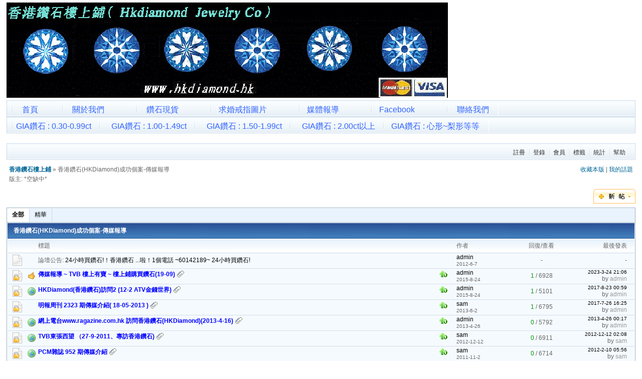

--- FILE ---
content_type: text/html; charset=UTF-8
request_url: https://www.hkdiamond.hk/forum/forumdisplay.php?fid=4
body_size: 5791
content:
<!DOCTYPE html PUBLIC "-//W3C//DTD XHTML 1.0 Transitional//EN" "http://www.w3.org/TR/xhtml1/DTD/xhtml1-transitional.dtd">
<html xmlns="http://www.w3.org/1999/xhtml">
<head>
<meta http-equiv="Content-Type" content="text/html; charset=utf-8" />
<title>香港鑽石(HKDiamond)成功個案-傳媒報導 -  香港鑽石樓上鋪 diamond | 鑽石  |  鑽石戒指 |  diamond ring - Powered by Discuz!</title>
<meta name="keywords" content="香港鑽石, 鑽石, diamond, 鑽石戒指 ,鑽石討論區diamond, 鑽石, 鑽石戒指, diamond ring, 求婚戒指, 戒指, 鑽戒, 鑽石首飾, 鑽石耳環, 訂婚戒指 " />
<meta name="description" content="香港鑽石(HKDiamond)成功為客人找到心愛的鑽石 香港鑽石樓上鋪 diamond,(鑽石), 鑽石戒指( diamond ring), 求婚戒指, 戒指(ring), 鑽戒, 鑽石首飾, 鑽石耳環, 訂婚戒指, 珠寶, diamond earring, diamond jewelry - Discuz! Board" />
<meta name="generator" content="Discuz! 6.0.0" />
<meta name="author" content="Discuz! Team and Comsenz UI Team" />
<meta name="copyright" content="2001-2007 Comsenz Inc." />
<meta name="MSSmartTagsPreventParsing" content="True" />
<meta http-equiv="MSThemeCompatible" content="Yes" />
<link rel="archives" title="香港鑽石樓上鋪" href="http://www.hkdiamond.hk/forum/archiver/" />
	<link rel="stylesheet" type="text/css" href="forumdata/cache/style_1.css" />
	<link rel="stylesheet" type="text/css" href="forumdata/cache/style_1_append.css" />
<script type="text/javascript">var IMGDIR = 'images/default';var attackevasive = '0';var gid = 0;gid = parseInt('3');var fid = parseInt('4');var tid = parseInt('0');</script>
<script src="include/javascript/common.js" type="text/javascript"></script>
<script src="include/javascript/menu.js" type="text/javascript"></script>
<script src="include/javascript/ajax.js" type="text/javascript"></script>
</head>

<body onkeydown="if(event.keyCode==27) return false;">

	<div id="append_parent"></div><div id="ajaxwaitid"></div>
	<div class="wrap">
		<div id="header">
			<h2><a href="index.php" title="香港鑽石樓上鋪"><img src="images/default/logo.gif" alt="香港鑽石樓上鋪" border="0" /></a></h2>
			<div id="ad_headerbanner"></div>
		</div>
<div id="menu">
   <ul style="float:left">
     <li><a href="http://www.hkdiamond.hk" target="_blank"><span style="color: #3366ff; font-size: medium;">&nbsp;&nbsp;&nbsp;首頁&nbsp;&nbsp;&nbsp;&nbsp;&nbsp;&nbsp;&nbsp;&nbsp;&nbsp;&nbsp;</span></a></li>
     <li><a href="http://www.hkdiamond.hk/forum/viewthread.php?tid=69&amp;extra=page%3D1" target="_blank"><span style="color: #3366ff; font-size: medium; ">&nbsp;&nbsp;&nbsp;關於我們&nbsp;&nbsp;&nbsp;&nbsp;&nbsp;&nbsp;&nbsp;&nbsp;&nbsp;&nbsp;&nbsp;&nbsp;&nbsp;&nbsp;</span></a></li>
     <li><a href="http://www.hkdiamond.hk/forum/forumdisplay.php?fid=22" target="_blank"><span style="color: #3366ff; font-size: medium;">&nbsp;&nbsp;&nbsp;鑽石現貨&nbsp;&nbsp;&nbsp;&nbsp;&nbsp;&nbsp;&nbsp;&nbsp;&nbsp;&nbsp;&nbsp;&nbsp;&nbsp;&nbsp;</span></a></li>
     <li><a href="https://samdiamond.hk" target="_blank"><span style="color: #3366ff; font-size: medium;">&nbsp;&nbsp;求婚戒指圖片&nbsp;&nbsp;&nbsp;&nbsp;&nbsp;&nbsp;&nbsp;&nbsp;&nbsp;&nbsp;&nbsp;&nbsp;&nbsp;&nbsp;</a></li>
     <li><a href="http://www.hkdiamond.hk/forum/forumdisplay.php?fid=4" target="_blank"><span style="color: #3366ff; font-size: medium;">&nbsp;&nbsp;媒體報導&nbsp;&nbsp;&nbsp;&nbsp;&nbsp;&nbsp;&nbsp;&nbsp;&nbsp;&nbsp;&nbsp;&nbsp;&nbsp;&nbsp;</span></a></li>
     <li><a href="http://www.facebook.com/hkdiamond.hk/" target="_blank"><span style="color: #3366ff; font-size: medium;">&nbsp;&nbsp;Facebook&nbsp;&nbsp;&nbsp;&nbsp;&nbsp;&nbsp;&nbsp;&nbsp;&nbsp;&nbsp;&nbsp;&nbsp;&nbsp;&nbsp;</span></a></li>
     <li><a href="http://www.hkdiamond.hk/forum/viewthread.php?tid=16087&amp;extra=page%3D1" target="_blank"><span style="color: #3366ff; font-size: medium;">&nbsp;&nbsp;&nbsp;聯絡我們</span></a></li>
  </ul>
</div>
<div id="menu" style="margin-bottom:20px">
  <ul style="float:left;">
     <li><a href="http://www.hkdiamond.hk/forum/viewthread.php?tid=104913&amp;extra=page%3D1" target="_blank"><span style="color: #3366ff; font-size: medium;">GIA鑽石 : 0.30-0.99ct&nbsp;&nbsp;</span></a></li>
     <li><a href="http://www.hkdiamond.hk/forum/viewthread.php?tid=104914&amp;extra=page%3D1" target="_blank"><span style="color: #3366ff; font-size: medium;">&nbsp;&nbsp;&nbsp;&nbsp;GIA鑽石 : 1.00-1.49ct&nbsp;&nbsp;</span></a></li>
     <li><a href="http://www.hkdiamond.hk/forum/viewthread.php?tid=104915&amp;extra=page%3D1" target="_blank"><span style="color: #3366ff; font-size: medium;">&nbsp;&nbsp;&nbsp;&nbsp;GIA鑽石 : 1.50-1.99ct&nbsp;&nbsp;</span></a></li>
     <li><a href="http://www.hkdiamond.hk/forum/viewthread.php?tid=104916&amp;extra=page%3D1" target="_blank"><span style="color: #3366ff; font-size: medium;">&nbsp;&nbsp;&nbsp;&nbsp;GIA鑽石 : 2.00ct以上&nbsp;&nbsp;</span></a></li>
     <li><a href="http://www.hkdiamond.hk/forum/viewthread.php?tid=104917&amp;extra=page%3D1" target="_blank"><span style="color: #3366ff; font-size: medium;">&nbsp;&nbsp;GIA鑽石 : 心形~梨形等等</span></a></li>
  </ul>
</div>


		<div id="menu">
		
			<ul>
							<li><a href="register.php" class="notabs">註冊</a></li>
				<li><a href="logging.php?action=login">登錄</a></li>
			
			<li><a href="member.php?action=list">會員</a></li>						<li><a href="tag.php">標籤</a></li>												<li><a href="stats.php">統計</a></li>							<li><a href="faq.php">幫助</a></li>
			</ul>
		</div><div id="foruminfo">
	<div id="headsearch">
				<p>
								<a href="my.php?item=favorites&amp;fid=4" id="ajax_favorite" onclick="ajaxmenu(event, this.id)">收藏本版</a> |
		<a href="my.php?item=threads&amp;srchfid=4">我的話題</a>
				</p>
	</div>
	<div id="nav">
		<p><a id="forumlist" href="index.php">香港鑽石樓上鋪</a> &raquo; 香港鑽石(HKDiamond)成功個案-傳媒報導</p>
		<p>版主: *空缺中*</p>
	</div>
</div>


<div id="ad_text"></div>


<div class="pages_btns">
				<span class="postbtn" id="newspecial" onmouseover="$('newspecial').id = 'newspecialtmp';this.id = 'newspecial';showMenu(this.id)"><a href="post.php?action=newthread&amp;fid=4&amp;extra=page%3D1" title="發新話題"><img src="images/default/newtopic.gif" alt="發新話題" /></a></span>
	</div>

	<ul class="popupmenu_popup newspecialmenu" id="newspecial_menu" style="display: none">
		<li><a href="post.php?action=newthread&amp;fid=4&amp;extra=page%3D1">發新話題</a></li>		<li class="poll"><a href="post.php?action=newthread&amp;fid=4&amp;extra=page%3D1&amp;special=1">發佈投票</a></li>		<li class="trade"><a href="post.php?action=newthread&amp;fid=4&amp;extra=page%3D1&amp;special=2">發佈商品</a></li>		<li class="reward"><a href="post.php?action=newthread&amp;fid=4&amp;extra=page%3D1&amp;special=3">發佈懸賞</a></li>		<li class="activity"><a href="post.php?action=newthread&amp;fid=4&amp;extra=page%3D1&amp;special=4">發佈活動</a></li>		<li class="debate"><a href="post.php?action=newthread&amp;fid=4&amp;extra=page%3D1&amp;special=5">發佈辯論</a></li>		<li class="video"><a href="post.php?action=newthread&amp;fid=4&amp;extra=page%3D1&amp;special=6">發佈視頻</a></li>			</ul>

<div id="headfilter">
	<ul class="tabs">
		<li  class="current" ><a href="forumdisplay.php?fid=4">全部</a></li>
		<li ><a href="forumdisplay.php?fid=4&amp;filter=digest">精華</a></li>
													</ul>
</div>


<div class="mainbox threadlist">
		<h1>
		<a href="forumdisplay.php?fid=4" class="bold">香港鑽石(HKDiamond)成功個案-傳媒報導</a>
	</h1>
	<form method="post" name="moderate" action="topicadmin.php?action=moderate&amp;fid=4">
		<input type="hidden" name="formhash" value="ad301b4c" />
		<table summary="forum_4"  cellspacing="0" cellpadding="0">
			<thead class="category">
				<tr>
					<td class="folder">&nbsp;</td>
					<td class="icon">&nbsp;</td>
					<th>標題</th>
					<td class="author">作者</td>
					<td class="nums">回復/查看</td>
					<td class="lastpost">最後發表</td>
				</tr>
			</thead>

						<tbody>
				<tr>
					<td class="folder"><img src="images/default/folder_common.gif" alt="announcement" /></td>
					<td class="icon">&nbsp;</td>
					<th>論壇公告: <a href="announcement.php?id=15#15" target="_blank">24小時買鑽石!！香港鑽石 ...啦！1個電話 ~60142189~ 24小時買鑽石!</a></th>
					<td class="author">
						<cite><a href="space.php?action=viewpro&amp;uid=1">admin</a></cite>
						<em>2012-6-7</em>
					</td>
					<td class="nums">-</td>
					<td class="lastpost">-</td>
				</tr>
			</tbody>
					<tbody id="stickthread_73590" >
			<tr>
				<td class="folder"><a href="viewthread.php?tid=73590&amp;extra=page%3D1" title="新窗口打開" target="_blank"><img src="images/default/folder_lock.gif" /></a></td>
				<td class="icon">
									<img src="images/icons/icon8.gif" alt="Icon26" class="icon" />								</td>
				<th class="lock" >
					<label>
																<img src="images/default/pin_1.gif" alt="本版置頂" />
															&nbsp;</label>
																									<span id="thread_73590"><a href="viewthread.php?tid=73590&amp;extra=page%3D1" style="font-weight: bold;color: blue">傳媒報導 ~ TVB 樓上有寶 ~ 樓上鋪購買鑽石(19-09)</a></span>
																					<img src="images/attachicons/common.gif" alt="附件" class="attach" />
																			</th>
				<td class="author">
					<cite>
											<a href="space.php?action=viewpro&amp;uid=1">admin</a>
										</cite>
					<em>2015-8-24</em>
				</td>
				<td class="nums"><strong>1</strong> / <em>6928</em></td>
				<td class="lastpost">
					<em><a href="redirect.php?tid=73590&amp;goto=lastpost#lastpost">2023-3-24 21:06</a></em>
					<cite>by <a href="space.php?action=viewpro&amp;username=admin">admin</a></cite>
				</td>
			</tr>
		</tbody>		<tbody id="stickthread_73591" >
			<tr>
				<td class="folder"><a href="viewthread.php?tid=73591&amp;extra=page%3D1" title="新窗口打開" target="_blank"><img src="images/default/folder_lock.gif" /></a></td>
				<td class="icon">
									<img src="images/icons/icon5.gif" alt="Icon23" class="icon" />								</td>
				<th class="lock" >
					<label>
																<img src="images/default/pin_1.gif" alt="本版置頂" />
															&nbsp;</label>
																									<span id="thread_73591"><a href="viewthread.php?tid=73591&amp;extra=page%3D1" style="font-weight: bold;color: blue">HKDiamond(香港鑽石)訪問2 (12-2 ATV金錢世界)</a></span>
																					<img src="images/attachicons/common.gif" alt="附件" class="attach" />
																			</th>
				<td class="author">
					<cite>
											<a href="space.php?action=viewpro&amp;uid=1">admin</a>
										</cite>
					<em>2015-8-24</em>
				</td>
				<td class="nums"><strong>1</strong> / <em>5101</em></td>
				<td class="lastpost">
					<em><a href="redirect.php?tid=73591&amp;goto=lastpost#lastpost">2017-8-23 00:59</a></em>
					<cite>by <a href="space.php?action=viewpro&amp;username=admin">admin</a></cite>
				</td>
			</tr>
		</tbody>		<tbody id="stickthread_58194" >
			<tr>
				<td class="folder"><a href="viewthread.php?tid=58194&amp;extra=page%3D1" title="新窗口打開" target="_blank"><img src="images/default/folder_lock.gif" /></a></td>
				<td class="icon">
									&nbsp;								</td>
				<th class="lock" >
					<label>
																<img src="images/default/pin_1.gif" alt="本版置頂" />
															&nbsp;</label>
																									<span id="thread_58194"><a href="viewthread.php?tid=58194&amp;extra=page%3D1" style="font-weight: bold;color: blue">明報周刊 2323 期傳媒介紹( 18-05-2013 )</a></span>
																					<img src="images/attachicons/common.gif" alt="附件" class="attach" />
																			</th>
				<td class="author">
					<cite>
											<a href="space.php?action=viewpro&amp;uid=2">sam</a>
										</cite>
					<em>2013-6-2</em>
				</td>
				<td class="nums"><strong>1</strong> / <em>6795</em></td>
				<td class="lastpost">
					<em><a href="redirect.php?tid=58194&amp;goto=lastpost#lastpost">2017-7-26 16:25</a></em>
					<cite>by <a href="space.php?action=viewpro&amp;username=admin">admin</a></cite>
				</td>
			</tr>
		</tbody>		<tbody id="stickthread_57955" >
			<tr>
				<td class="folder"><a href="viewthread.php?tid=57955&amp;extra=page%3D1" title="新窗口打開" target="_blank"><img src="images/default/folder_lock.gif" /></a></td>
				<td class="icon">
									<img src="images/icons/icon5.gif" alt="Icon23" class="icon" />								</td>
				<th class="lock" >
					<label>
																<img src="images/default/pin_1.gif" alt="本版置頂" />
															&nbsp;</label>
																									<span id="thread_57955"><a href="viewthread.php?tid=57955&amp;extra=page%3D1" style="font-weight: bold;color: blue">網上電台www.ragazine.com.hk 訪問香港鑽石(HKDiamond)(2013-4-16)</a></span>
																					<img src="images/attachicons/common.gif" alt="附件" class="attach" />
																			</th>
				<td class="author">
					<cite>
											<a href="space.php?action=viewpro&amp;uid=1">admin</a>
										</cite>
					<em>2013-4-26</em>
				</td>
				<td class="nums"><strong>0</strong> / <em>5792</em></td>
				<td class="lastpost">
					<em><a href="redirect.php?tid=57955&amp;goto=lastpost#lastpost">2013-4-26 00:17</a></em>
					<cite>by <a href="space.php?action=viewpro&amp;username=admin">admin</a></cite>
				</td>
			</tr>
		</tbody>		<tbody id="stickthread_53366" >
			<tr>
				<td class="folder"><a href="viewthread.php?tid=53366&amp;extra=page%3D1" title="新窗口打開" target="_blank"><img src="images/default/folder_lock.gif" /></a></td>
				<td class="icon">
									<img src="images/icons/icon5.gif" alt="Icon23" class="icon" />								</td>
				<th class="lock" >
					<label>
																<img src="images/default/pin_1.gif" alt="本版置頂" />
															&nbsp;</label>
																									<span id="thread_53366"><a href="viewthread.php?tid=53366&amp;extra=page%3D1" style="font-weight: bold;color: blue">TVB東張西望 （27-9-2011、專訪香港鑽石)</a></span>
																					<img src="images/attachicons/common.gif" alt="附件" class="attach" />
																			</th>
				<td class="author">
					<cite>
											<a href="space.php?action=viewpro&amp;uid=2">sam</a>
										</cite>
					<em>2012-12-12</em>
				</td>
				<td class="nums"><strong>0</strong> / <em>6911</em></td>
				<td class="lastpost">
					<em><a href="redirect.php?tid=53366&amp;goto=lastpost#lastpost">2012-12-12 02:08</a></em>
					<cite>by <a href="space.php?action=viewpro&amp;username=sam">sam</a></cite>
				</td>
			</tr>
		</tbody>		<tbody id="stickthread_29809" >
			<tr>
				<td class="folder"><a href="viewthread.php?tid=29809&amp;extra=page%3D1" title="新窗口打開" target="_blank"><img src="images/default/folder_lock.gif" /></a></td>
				<td class="icon">
									<img src="images/icons/icon5.gif" alt="Icon23" class="icon" />								</td>
				<th class="lock" >
					<label>
																<img src="images/default/pin_1.gif" alt="本版置頂" />
															&nbsp;</label>
																									<span id="thread_29809"><a href="viewthread.php?tid=29809&amp;extra=page%3D1" style="font-weight: bold;color: blue">PCM雜誌 952 期傳媒介紹</a></span>
																					<img src="images/attachicons/common.gif" alt="附件" class="attach" />
																			</th>
				<td class="author">
					<cite>
											<a href="space.php?action=viewpro&amp;uid=2">sam</a>
										</cite>
					<em>2011-11-2</em>
				</td>
				<td class="nums"><strong>0</strong> / <em>6714</em></td>
				<td class="lastpost">
					<em><a href="redirect.php?tid=29809&amp;goto=lastpost#lastpost">2012-2-10 05:56</a></em>
					<cite>by <a href="space.php?action=viewpro&amp;username=sam">sam</a></cite>
				</td>
			</tr>
		</tbody>		<tbody id="stickthread_36585" >
			<tr>
				<td class="folder"><a href="viewthread.php?tid=36585&amp;extra=page%3D1" title="新窗口打開" target="_blank"><img src="images/default/folder_lock.gif" /></a></td>
				<td class="icon">
									<img src="images/icons/icon5.gif" alt="Icon23" class="icon" />								</td>
				<th class="lock" >
					<label>
																<img src="images/default/pin_1.gif" alt="本版置頂" />
															&nbsp;</label>
																									<span id="thread_36585"><a href="viewthread.php?tid=36585&amp;extra=page%3D1" style="font-weight: bold;color: blue">HKDiamond(香港鑽石)訪問(優質生活台)</a></span>
																					<img src="images/attachicons/common.gif" alt="附件" class="attach" />
																			</th>
				<td class="author">
					<cite>
											<a href="space.php?action=viewpro&amp;uid=2">sam</a>
										</cite>
					<em>2012-2-10</em>
				</td>
				<td class="nums"><strong>0</strong> / <em>6316</em></td>
				<td class="lastpost">
					<em><a href="redirect.php?tid=36585&amp;goto=lastpost#lastpost">2012-2-10 05:51</a></em>
					<cite>by <a href="space.php?action=viewpro&amp;username=sam">sam</a></cite>
				</td>
			</tr>
		</tbody>		<tbody id="stickthread_41538" >
			<tr>
				<td class="folder"><a href="viewthread.php?tid=41538&amp;extra=page%3D1" title="新窗口打開" target="_blank"><img src="images/default/folder_lock.gif" /></a></td>
				<td class="icon">
									<img src="images/icons/icon5.gif" alt="Icon23" class="icon" />								</td>
				<th class="lock" >
					<label>
																<img src="images/default/pin_1.gif" alt="本版置頂" />
															&nbsp;</label>
																									<span id="thread_41538"><a href="viewthread.php?tid=41538&amp;extra=page%3D1" style="font-weight: bold;color: blue">逆戰-周杰倫頸上帶的戒指環 香港鑽石幫手從做模到成品制造</a></span>
																					<img src="images/attachicons/common.gif" alt="附件" class="attach" />
																			</th>
				<td class="author">
					<cite>
											<a href="space.php?action=viewpro&amp;uid=1">admin</a>
										</cite>
					<em>2012-3-31</em>
				</td>
				<td class="nums"><strong>0</strong> / <em>6244</em></td>
				<td class="lastpost">
					<em><a href="redirect.php?tid=41538&amp;goto=lastpost#lastpost">2010-5-24 02:11</a></em>
					<cite>by <a href="space.php?action=viewpro&amp;username=admin">admin</a></cite>
				</td>
			</tr>
		</tbody>		</table>
		<table summary="forum_4" id="forum_4" cellspacing="0" cellpadding="0">
		<thead class="separation">
			<tr><td>&nbsp;</td><td>&nbsp;</td><td colspan="4">版塊主題</td></tr>
		</thead>
				<tbody id="normalthread_166578" >
			<tr>
				<td class="folder"><a href="viewthread.php?tid=166578&amp;extra=page%3D1" title="新窗口打開" target="_blank"><img src="images/default/folder_lock.gif" /></a></td>
				<td class="icon">
									<img src="images/icons/icon8.gif" alt="Icon26" class="icon" />								</td>
				<th class="lock" >
					<label>
																				&nbsp;</label>
																									<span id="thread_166578"><a href="viewthread.php?tid=166578&amp;extra=page%3D1" style="font-weight: bold;color: purple">送給女友最喜愛的Emerald cut 1. 05卡鑽石戒指</a></span>
																					<img src="images/attachicons/common.gif" alt="附件" class="attach" />
																			</th>
				<td class="author">
					<cite>
											<a href="space.php?action=viewpro&amp;uid=1">admin</a>
										</cite>
					<em>2023-5-28</em>
				</td>
				<td class="nums"><strong>0</strong> / <em>1293</em></td>
				<td class="lastpost">
					<em><a href="redirect.php?tid=166578&amp;goto=lastpost#lastpost">2023-5-28 07:39</a></em>
					<cite>by <a href="space.php?action=viewpro&amp;username=admin">admin</a></cite>
				</td>
			</tr>
		</tbody>		<tbody id="normalthread_67501" >
			<tr>
				<td class="folder"><a href="viewthread.php?tid=67501&amp;extra=page%3D1" title="新窗口打開" target="_blank"><img src="images/default/folder_lock.gif" /></a></td>
				<td class="icon">
									<img src="images/icons/icon8.gif" alt="Icon26" class="icon" />								</td>
				<th class="lock" >
					<label>
																				&nbsp;</label>
																									<span id="thread_67501"><a href="viewthread.php?tid=67501&amp;extra=page%3D1" style="font-weight: bold;color: purple">求婚成功</a></span>
																													</th>
				<td class="author">
					<cite>
											<a href="space.php?action=viewpro&amp;uid=138962">189</a>
										</cite>
					<em>2015-2-7</em>
				</td>
				<td class="nums"><strong>2</strong> / <em>5285</em></td>
				<td class="lastpost">
					<em><a href="redirect.php?tid=67501&amp;goto=lastpost#lastpost">2017-8-25 14:01</a></em>
					<cite>by <a href="space.php?action=viewpro&amp;username=admin">admin</a></cite>
				</td>
			</tr>
		</tbody>		<tbody id="normalthread_16763" >
			<tr>
				<td class="folder"><a href="viewthread.php?tid=16763&amp;extra=page%3D1" title="新窗口打開" target="_blank"><img src="images/default/folder_lock.gif" /></a></td>
				<td class="icon">
									&nbsp;								</td>
				<th class="lock" >
					<label>
																				&nbsp;</label>
																									<span id="thread_16763"><a href="viewthread.php?tid=16763&amp;extra=page%3D1" style="font-weight: bold;color: purple">鑽石戒指查詢(八心八箭鑽石)</a></span>
																					<img src="images/attachicons/common.gif" alt="附件" class="attach" />
																			</th>
				<td class="author">
					<cite>
																		匿名
																</cite>
					<em>2011-1-5</em>
				</td>
				<td class="nums"><strong>13</strong> / <em>8541</em></td>
				<td class="lastpost">
					<em><a href="redirect.php?tid=16763&amp;goto=lastpost#lastpost">2017-8-25 14:01</a></em>
					<cite>by <a href="space.php?action=viewpro&amp;username=admin">admin</a></cite>
				</td>
			</tr>
		</tbody>		<tbody id="normalthread_34303" >
			<tr>
				<td class="folder"><a href="viewthread.php?tid=34303&amp;extra=page%3D1" title="新窗口打開" target="_blank"><img src="images/default/folder_lock.gif" /></a></td>
				<td class="icon">
									&nbsp;								</td>
				<th class="lock" >
					<label>
																				&nbsp;</label>
																									<span id="thread_34303"><a href="viewthread.php?tid=34303&amp;extra=page%3D1" style="color: purple">Thanks to 浪星...(轉了香港鑽石)</a></span>
																					<img src="images/attachicons/common.gif" alt="附件" class="attach" />
																			</th>
				<td class="author">
					<cite>
											<a href="space.php?action=viewpro&amp;uid=60461">jcfyu</a>
										</cite>
					<em>2011-12-31</em>
				</td>
				<td class="nums"><strong>2</strong> / <em>8708</em></td>
				<td class="lastpost">
					<em><a href="redirect.php?tid=34303&amp;goto=lastpost#lastpost">2017-8-23 01:00</a></em>
					<cite>by <a href="space.php?action=viewpro&amp;username=admin">admin</a></cite>
				</td>
			</tr>
		</tbody>		<tbody id="normalthread_16661" >
			<tr>
				<td class="folder"><a href="viewthread.php?tid=16661&amp;extra=page%3D1" title="新窗口打開" target="_blank"><img src="images/default/folder_lock.gif" /></a></td>
				<td class="icon">
									&nbsp;								</td>
				<th class="lock" >
					<label>
																				&nbsp;</label>
																									<span id="thread_16661"><a href="viewthread.php?tid=16661&amp;extra=page%3D1" style="color: purple">請報價(客人親自拍攝美麗鑽石相片！）</a></span>
																					<img src="images/attachicons/common.gif" alt="附件" class="attach" />
																			</th>
				<td class="author">
					<cite>
											<a href="space.php?action=viewpro&amp;uid=51639">cradle</a>
										</cite>
					<em>2011-1-3</em>
				</td>
				<td class="nums"><strong>7</strong> / <em>9655</em></td>
				<td class="lastpost">
					<em><a href="redirect.php?tid=16661&amp;goto=lastpost#lastpost">2017-7-26 16:23</a></em>
					<cite>by <a href="space.php?action=viewpro&amp;username=admin">admin</a></cite>
				</td>
			</tr>
		</tbody>		<tbody id="normalthread_76825" >
			<tr>
				<td class="folder"><a href="viewthread.php?tid=76825&amp;extra=page%3D1" title="新窗口打開" target="_blank"><img src="images/default/folder_lock.gif" /></a></td>
				<td class="icon">
									&nbsp;								</td>
				<th class="lock" >
					<label>
																				&nbsp;</label>
																									<span id="thread_76825"><a href="viewthread.php?tid=76825&amp;extra=page%3D1" style="color: purple">東張西望，訪問首都廣場，剛巧訪問了本店(香港鑽石)</a></span>
																					<img src="images/attachicons/common.gif" alt="附件" class="attach" />
																			</th>
				<td class="author">
					<cite>
											<a href="space.php?action=viewpro&amp;uid=1">admin</a>
										</cite>
					<em>2016-2-9</em>
				</td>
				<td class="nums"><strong>1</strong> / <em>5533</em></td>
				<td class="lastpost">
					<em><a href="redirect.php?tid=76825&amp;goto=lastpost#lastpost">2017-7-26 16:22</a></em>
					<cite>by <a href="space.php?action=viewpro&amp;username=admin">admin</a></cite>
				</td>
			</tr>
		</tbody>		<tbody id="normalthread_24326" >
			<tr>
				<td class="folder"><a href="viewthread.php?tid=24326&amp;extra=page%3D1" title="新窗口打開" target="_blank"><img src="images/default/folder_lock.gif" /></a></td>
				<td class="icon">
									<img src="images/icons/icon8.gif" alt="Icon26" class="icon" />								</td>
				<th class="lock" >
					<label>
																				&nbsp;</label>
																									<span id="thread_24326"><a href="viewthread.php?tid=24326&amp;extra=page%3D1" style="font-weight: bold;color: purple">Youtube浪漫感人的求婚過程,其中都有香港鑽石的求婚戒指!</a></span>
																													</th>
				<td class="author">
					<cite>
											<a href="space.php?action=viewpro&amp;uid=2">sam</a>
										</cite>
					<em>2011-6-4</em>
				</td>
				<td class="nums"><strong>1</strong> / <em>8383</em></td>
				<td class="lastpost">
					<em><a href="redirect.php?tid=24326&amp;goto=lastpost#lastpost">2017-7-26 16:22</a></em>
					<cite>by <a href="space.php?action=viewpro&amp;username=admin">admin</a></cite>
				</td>
			</tr>
		</tbody>		<tbody id="normalthread_73533" >
			<tr>
				<td class="folder"><a href="viewthread.php?tid=73533&amp;extra=page%3D1" title="新窗口打開" target="_blank"><img src="images/default/folder_lock.gif" /></a></td>
				<td class="icon">
									&nbsp;								</td>
				<th class="lock" >
					<label>
																				&nbsp;</label>
																									<span id="thread_73533"><a href="viewthread.php?tid=73533&amp;extra=page%3D1" style="font-weight: bold;color: purple">客人blog~求婚買鑽石</a></span>
																													</th>
				<td class="author">
					<cite>
											<a href="space.php?action=viewpro&amp;uid=2">sam</a>
										</cite>
					<em>2015-8-23</em>
				</td>
				<td class="nums"><strong>1</strong> / <em>6173</em></td>
				<td class="lastpost">
					<em><a href="redirect.php?tid=73533&amp;goto=lastpost#lastpost">2017-7-26 16:21</a></em>
					<cite>by <a href="space.php?action=viewpro&amp;username=admin">admin</a></cite>
				</td>
			</tr>
		</tbody>		<tbody id="normalthread_7608" >
			<tr>
				<td class="folder"><a href="viewthread.php?tid=7608&amp;extra=page%3D1" title="新窗口打開" target="_blank"><img src="images/default/folder_lock.gif" /></a></td>
				<td class="icon">
									&nbsp;								</td>
				<th class="lock" >
					<label>
																				&nbsp;</label>
																									<span id="thread_7608"><a href="viewthread.php?tid=7608&amp;extra=page%3D1" style="color: purple">Budget $50000 求婚介指(貓形求婚戒指成功求婚)</a></span>
																					<img src="images/attachicons/common.gif" alt="附件" class="attach" />
																			</th>
				<td class="author">
					<cite>
																		匿名
																</cite>
					<em>2010-5-3</em>
				</td>
				<td class="nums"><strong>13</strong> / <em>10685</em></td>
				<td class="lastpost">
					<em><a href="redirect.php?tid=7608&amp;goto=lastpost#lastpost">2010-5-9 21:42</a></em>
					<cite>by <a href="space.php?action=viewpro&amp;username=sam">sam</a></cite>
				</td>
			</tr>
		</tbody>		<tbody id="normalthread_1278" >
			<tr>
				<td class="folder"><a href="viewthread.php?tid=1278&amp;extra=page%3D1" title="新窗口打開" target="_blank"><img src="images/default/folder_lock.gif" /></a></td>
				<td class="icon">
									&nbsp;								</td>
				<th class="lock" >
					<label>
																				&nbsp;</label>
																									<span id="thread_1278"><a href="viewthread.php?tid=1278&amp;extra=page%3D1" style="color: purple">多謝!  (很漂亮的八心八箭鑽石)</a></span>
																					<img src="images/attachicons/common.gif" alt="附件" class="attach" />
																			</th>
				<td class="author">
					<cite>
																		匿名
																</cite>
					<em>2009-1-19</em>
				</td>
				<td class="nums"><strong>1</strong> / <em>11687</em></td>
				<td class="lastpost">
					<em><a href="redirect.php?tid=1278&amp;goto=lastpost#lastpost">2009-12-5 19:43</a></em>
					<cite>by <a href="space.php?action=viewpro&amp;username=sam">sam</a></cite>
				</td>
			</tr>
		</tbody>		<tbody id="normalthread_1680" >
			<tr>
				<td class="folder"><a href="viewthread.php?tid=1680&amp;extra=page%3D1" title="新窗口打開" target="_blank"><img src="images/default/folder_lock.gif" /></a></td>
				<td class="icon">
									&nbsp;								</td>
				<th class="lock" >
					<label>
																				&nbsp;</label>
																									<span id="thread_1680"><a href="viewthread.php?tid=1680&amp;extra=page%3D1" style="color: purple">客人對浪星(轉了香港鑽石HKDiamond)的讚賞  2</a></span>
																													</th>
				<td class="author">
					<cite>
																		匿名
																</cite>
					<em>2009-2-26</em>
				</td>
				<td class="nums"><strong>0</strong> / <em>7593</em></td>
				<td class="lastpost">
					<em><a href="redirect.php?tid=1680&amp;goto=lastpost#lastpost">2009-12-5 19:42</a></em>
					<cite>by 匿名</cite>
				</td>
			</tr>
		</tbody>		<tbody id="normalthread_838" >
			<tr>
				<td class="folder"><a href="viewthread.php?tid=838&amp;extra=page%3D1" title="新窗口打開" target="_blank"><img src="images/default/folder_lock.gif" /></a></td>
				<td class="icon">
									&nbsp;								</td>
				<th class="lock" >
					<label>
																				&nbsp;</label>
																									<span id="thread_838"><a href="viewthread.php?tid=838&amp;extra=page%3D1" style="color: purple">求婚真的要心思！</a></span>
																													</th>
				<td class="author">
					<cite>
											<a href="space.php?action=viewpro&amp;uid=2">sam</a>
										</cite>
					<em>2008-11-30</em>
				</td>
				<td class="nums"><strong>0</strong> / <em>10190</em></td>
				<td class="lastpost">
					<em><a href="redirect.php?tid=838&amp;goto=lastpost#lastpost">2008-11-30 19:54</a></em>
					<cite>by <a href="space.php?action=viewpro&amp;username=sam">sam</a></cite>
				</td>
			</tr>
		</tbody>		<tbody id="normalthread_21" >
			<tr>
				<td class="folder"><a href="viewthread.php?tid=21&amp;extra=page%3D1" title="新窗口打開" target="_blank"><img src="images/default/folder_lock.gif" /></a></td>
				<td class="icon">
									&nbsp;								</td>
				<th class="lock" >
					<label>
																				&nbsp;</label>
																									<span id="thread_21"><a href="viewthread.php?tid=21&amp;extra=page%3D1" style="color: purple">鑽石戒指-朱先生成功的求婚戒指</a></span>
																					<img src="images/attachicons/common.gif" alt="附件" class="attach" />
																			</th>
				<td class="author">
					<cite>
											<a href="space.php?action=viewpro&amp;uid=2">sam</a>
										</cite>
					<em>2008-6-30</em>
				</td>
				<td class="nums"><strong>11</strong> / <em>21467</em></td>
				<td class="lastpost">
					<em><a href="redirect.php?tid=21&amp;goto=lastpost#lastpost">2008-6-30 14:03</a></em>
					<cite>by <a href="space.php?action=viewpro&amp;username=sam">sam</a></cite>
				</td>
			</tr>
		</tbody></table>

</form>
</div>

<div class="pages_btns">
				<span class="postbtn" id="newspecialtmp" onmouseover="$('newspecial').id = 'newspecialtmp';this.id = 'newspecial';showMenu(this.id)"><a href="post.php?action=newthread&amp;fid=4&amp;extra=page%3D1" title="發新話題"><img src="images/default/newtopic.gif" alt="發新話題" /></a></span>
	</div>

	<div class="box">
			<span class="headactions"><a href="forumdisplay.php?fid=4&amp;page=1&amp;showoldetails=yes#online" class="nobdr"><img src="images/default/collapsed_yes.gif" alt="" /></a></span>
		<h4>正在瀏覽此版塊的會員</h4>
	</div>

<div id="footfilter" class="box">
	<form method="get" action="forumdisplay.php">
		<input type="hidden" name="fid" value="4" />
					查看 <select name="filter">
				<option value="0" >全部主題</option>
				<option value="86400" >1 天以來主題</option>
				<option value="172800" >2 天以來主題</option>
				<option value="604800" >1 周以來主題</option>
				<option value="2592000" >1 個月以來主題</option>
				<option value="7948800" >3 個月以來主題</option>
				<option value="15897600" >6 個月以來主題</option>
				<option value="31536000" >1 年以來主題</option>
			</select>
				排序方式
		<select name="orderby">
			<option value="lastpost" selected="selected">回復時間</option>
			<option value="dateline" >發佈時間</option>
			<option value="replies" >回複數量</option>
			<option value="views" >瀏覽次數</option>
		</select>
		<select name="ascdesc">
			<option value="DESC" selected="selected">按降序排列</option>
			<option value="ASC" >按升序排列</option>
		</select>
		&nbsp;<button type="submit">提交</button>
	</form>
</div>


<div class="legend">
	<label><img src="images/default/folder_new.gif" alt="有新回復" />有新回復</label>
	<label><img src="images/default/folder_common.gif" alt="無新回復" />無新回復</label>
	<label><img src="images/default/folder_hot.gif" alt="熱門主題" />熱門主題</label>
	<label><img src="images/default/folder_lock.gif" alt="關閉主題" />關閉主題</label>
</div>

<script type="text/javascript">
var maxpage = 1;
if(maxpage > 1) {
	document.onkeyup = function(e){
		e = e ? e : window.event;
		var tagname = is_ie ? e.srcElement.tagName : e.target.tagName;
		if(tagname == 'INPUT' || tagname == 'TEXTAREA') return;
		actualCode = e.keyCode ? e.keyCode : e.charCode;
					}
}
</script>

</div>


<div id="ad_footerbanner1"></div><div id="ad_footerbanner2"></div><div id="ad_footerbanner3"></div>

<div id="footer">
	<div class="wrap">
		<div id="footlinks">
			<p>當前時區 GMT+8, 現在時間是 2025-12-12 16:10</p>
			<p>
				<a href="member.php?action=clearcookies&amp;formhash=ad301b4c">清除 Cookies</a>
				- <a href="mailto:samfga@yahoo.com.hk">聯繫我們</a> - <a href="http://facebook.com/hkdiamond.hk" target="_blank">香港鑽石</a>
				 - <a href="archiver/" target="_blank">Archiver</a>								- <span class="scrolltop" onclick="window.scrollTo(0,0);">TOP</span>
							</p>
		</div>

		<a href="http://www.discuz.net" target="_blank" title="Powered by Discuz!"><img src="images/default/discuz_icon.gif" border="0" alt="Discuz!" /></a>
		<p id="copyright">
			Powered by <strong><a href="http://www.discuz.net" target="_blank">Discuz!</a></strong> <em>6.0.0</em>			&copy; 2001-2007 <a href="http://www.comsenz.com" target="_blank">Comsenz Inc.</a>
		</p>			<p id="debuginfo">Processed in 0.010017 second(s), 5 queries.</p>
			</div>
</div>
</body>
</html>

--- FILE ---
content_type: text/css
request_url: https://www.hkdiamond.hk/forum/forumdata/cache/style_1_append.css
body_size: -76
content:
/*
Default Style for Discuz!(R)
URL: http://www.discuz.net
(C) 2001-2007 Comsenz Inc.
<style type="text/css">
*/

--- FILE ---
content_type: application/javascript
request_url: https://www.hkdiamond.hk/forum/include/javascript/common.js
body_size: 2110
content:
/*
	[Discuz!] (C)2001-2007 Comsenz Inc.
	This is NOT a freeware, use is subject to license terms

	$RCSfile: common.js,v $
	$Revision: 1.103 $
	$Date: 2007/07/30 09:16:52 $
*/

var lang = new Array();
var userAgent = navigator.userAgent.toLowerCase();
var is_opera = userAgent.indexOf('opera') != -1 && opera.version();
var is_moz = (navigator.product == 'Gecko') && userAgent.substr(userAgent.indexOf('firefox') + 8, 3);
var is_ie = (userAgent.indexOf('msie') != -1 && !is_opera) && userAgent.substr(userAgent.indexOf('msie') + 5, 3);

function $(id) {
	return document.getElementById(id);
}

Array.prototype.push = function(value) {
	this[this.length] = value;
	return this.length;
}

function checkall(form, prefix, checkall) {
	var checkall = checkall ? checkall : 'chkall';
	for(var i = 0; i < form.elements.length; i++) {
		var e = form.elements[i];
		if(e.name && e.name != checkall && (!prefix || (prefix && e.name.match(prefix)))) {
			e.checked = form.elements[checkall].checked;
		}
	}
}

function doane(event) {
	e = event ? event : window.event;
	if(is_ie) {
		e.returnValue = false;
		e.cancelBubble = true;
	} else if(e) {
		e.stopPropagation();
		e.preventDefault();
	}
}

function fetchCheckbox(cbn) {
	return $(cbn) && $(cbn).checked == true ? 1 : 0;
}

function getcookie(name) {
	var cookie_start = document.cookie.indexOf(name);
	var cookie_end = document.cookie.indexOf(";", cookie_start);
	return cookie_start == -1 ? '' : unescape(document.cookie.substring(cookie_start + name.length + 1, (cookie_end > cookie_start ? cookie_end : document.cookie.length)));
}

function thumbImg(obj) {
	var zw = obj.width;
	var zh = obj.height;
	if(is_ie && zw == 0 && zh == 0) {
		var matches
		re = /width=(["']?)(\d+)(\1)/i
		matches = re.exec(obj.outerHTML);
		zw = matches[2];
		re = /height=(["']?)(\d+)(\1)/i
		matches = re.exec(obj.outerHTML);
		zh = matches[2];
	}
	obj.resized = true;
	obj.style.width = zw + 'px';
	obj.style.height = 'auto';
	if(obj.offsetHeight > zh) {
		obj.style.height = zh + 'px';
		obj.style.width = 'auto';
	}
	if(is_ie) {
		var imgid = 'img_' + Math.random();
		obj.id = imgid;
		setTimeout('try {if ($(\''+imgid+'\').offsetHeight > '+zh+') {$(\''+imgid+'\').style.height = \''+zh+'px\';$(\''+imgid+'\').style.width = \'auto\';}} catch(e){}', 1000);
	}
	obj.onload = null;
}

function imgzoom(obj) {}

function in_array(needle, haystack) {
	if(typeof needle == 'string' || typeof needle == 'number') {
		for(var i in haystack) {
			if(haystack[i] == needle) {
					return true;
			}
		}
	}
	return false;
}

function setcopy(text, alertmsg){
	if(is_ie) {
		clipboardData.setData('Text', text);
		alert(alertmsg);
	} else if(prompt('Press Ctrl+C Copy to Clipboard', text)) {
		alert(alertmsg);
	}
}

function isUndefined(variable) {
	return typeof variable == 'undefined' ? true : false;
}

function mb_strlen(str) {
	var len = 0;
	for(var i = 0; i < str.length; i++) {
		len += str.charCodeAt(i) < 0 || str.charCodeAt(i) > 255 ? (charset == 'utf-8' ? 3 : 2) : 1;
	}
	return len;
}

function setcookie(cookieName, cookieValue, seconds, path, domain, secure) {
	var expires = new Date();
	expires.setTime(expires.getTime() + seconds);
	document.cookie = escape(cookieName) + '=' + escape(cookieValue)
		+ (expires ? '; expires=' + expires.toGMTString() : '')
		+ (path ? '; path=' + path : '/')
		+ (domain ? '; domain=' + domain : '')
		+ (secure ? '; secure' : '');
}

function strlen(str) {
	return (is_ie && str.indexOf('\n') != -1) ? str.replace(/\r?\n/g, '_').length : str.length;
}

function updatestring(str1, str2, clear) {
	str2 = '_' + str2 + '_';
	return clear ? str1.replace(str2, '') : (str1.indexOf(str2) == -1 ? str1 + str2 : str1);
}

function toggle_collapse(objname, noimg) {
	var obj = $(objname);
	obj.style.display = obj.style.display == '' ? 'none' : '';
	if(!noimg) {
		var img = $(objname + '_img');
		img.src = img.src.indexOf('_yes.gif') == -1 ? img.src.replace(/_no\.gif/, '_yes\.gif') : img.src.replace(/_yes\.gif/, '_no\.gif')
	}
	var collapsed = getcookie('discuz_collapse');
	collapsed =  updatestring(collapsed, objname, !obj.style.display);
	setcookie('discuz_collapse', collapsed, (collapsed ? 86400 * 30 : -(86400 * 30 * 1000)));
}

function trim(str) {
	return (str + '').replace(/(\s+)$/g, '').replace(/^\s+/g, '');
}

function updateseccode() {
	type = seccodedata[2];
	var rand = Math.random();
	if(type == 2) {
		$('seccodeimage').innerHTML = '<object classid="clsid:d27cdb6e-ae6d-11cf-96b8-444553540000" codebase="http://fpdownload.macromedia.com/pub/shockwave/cabs/flash/swflash.cab#version=8,0,0,0" width="' + seccodedata[0] + '" height="' + seccodedata[1] + '" align="middle">'
			+ '<param name="allowScriptAccess" value="sameDomain" /><param name="movie" value="seccode.php?update=' + rand + '" /><param name="quality" value="high" /><param name="wmode" value="transparent" /><param name="bgcolor" value="#ffffff" />'
			+ '<embed src="seccode.php?update=' + rand + '" quality="high" wmode="transparent" bgcolor="#ffffff" width="' + seccodedata[0] + '" height="' + seccodedata[1] + '" align="middle" allowScriptAccess="sameDomain" type="application/x-shockwave-flash" pluginspage="http://www.macromedia.com/go/getflashplayer" /></object>';
	} else {
		$('seccodeimage').innerHTML = '<img id="seccode" onclick="updateseccode()" width="' + seccodedata[0] + '" height="' + seccodedata[1] + '" src="seccode.php?update=' + rand + '" class="absmiddle" alt="" />';
	}
}

function updatesecqaa() {
	var x = new Ajax();
	x.get('ajax.php?action=updatesecqaa&inajax=1', function(s) {
		$('secquestion').innerHTML = s;
	});
}

function _attachEvent(obj, evt, func) {
	if(obj.addEventListener) {
		obj.addEventListener(evt, func, false);
	} else if(obj.attachEvent) {
		obj.attachEvent("on" + evt, func);
	}
}
